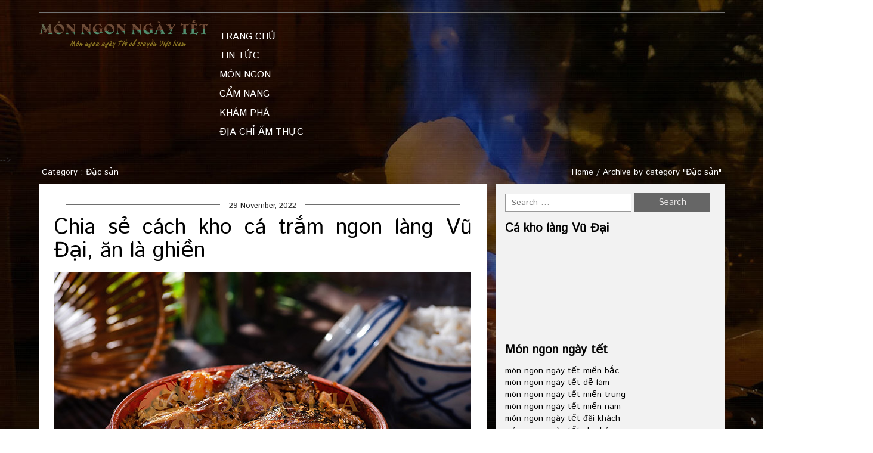

--- FILE ---
content_type: text/css
request_url: https://monngonngaytet.com/wp-content/themes/food-recipes/css/media.css?ver=6.8.3
body_size: 840
content:
@charset "utf-8";
/* CSS Document */
@media (max-width:481px){
	.foodrecipes-logo {
		margin: 0 auto;
		width: 100% !important;
	}
	.comments-title {
		margin: 0;
	}
	.main-sidebar .search-form label{
		width:100%;
	}
	.foodrecipes-box-paging img {
		max-width: 100%;
	}
	.no-padding-left{
		padding-left:0px;
		padding-right:0px;
	}
	.footer h2{
		padding-bottom:8px;
	}
	.foodrecipes-social {
 	   width: 100% !important;
	}
	.masonry-container {
    margin: 0 auto;
    width: 96%;
}
.foodrecipes-site-title {
    text-align: center;
}

}
@media (max-width:600px){
	.foodrecipes-site-title {
    	text-align: center;
	}	
	.masonry-container {
   	 margin: 0 auto;
   	 width: 96%;
	}
	.foodrecipes-container-recipes{
		width:100%;
	}
	.foodrecipes-menu ul {
		margin: 10px 0;
		padding: 0;
		text-align: center;
	}
	.foodrecipes-menu li a{
		text-align:center;
		margin:0px;
	}
	.foodrecipes-social-icon-right{
		 float: left;
		text-align: left;
		width: 78%
		}
	.foodrecipes-post-box {
		margin: 0 auto;
		width: 100%;
	}
	.foodrecipes-post-box img{
		width:100% !important;
	}
	.foodrecipes-side-menu-bottom-15 {
		margin-bottom: 15px;
		margin-top: 15px;
		padding: 5px;
	}
	.fod-side-menu-bgcolor h1{
		margin:10px 0;
	}
	.foodrecipes-social {
		float: none !important;
		margin: 8px auto;
		width: 100%;
	}
	.foodrecipes-inner-blog-text h6:before
	{
		margin: 0 3px 3px 0;
		width: 22%;	
	}
	.foodrecipes-inner-blog-text h6:after{
		 margin: 0 0 3px 3px;
   		 width: 22%;
	}
	
	.foodrecipes-box-name h6:before{
		margin: 0 3px 3px 0;
		width: 22%;
	}
	.foodrecipes-box-name h6:after
	{
		margin: 0 3px 3px 0;
		width: 22%;
	}
	.foodrecipes-hr {
		border-top: 3px double #A0A0A0;
		padding: 13px 0 !important;
	}
	.foodrecipes-box-paging ul {
		margin: 0;
		padding: 10px 0;
	}
	.foodrecipes-box-paging{
		padding:5px;
		width:100%;
	}
	.foodrecipes-title a{
		font-size:13px;
	}
	.foodrecipes-logo {
		margin: 0 auto;
		width: 67%;
	}
	.foodrecipes-bg{
		padding:20px 0px;
	}
	.main-sidebar .widget-title:after{
		width:28%;
	}
	
	.foodrecipes-box-paging img {
		max-width: 100%;
	}
	.no-padding-left{
		padding-left:0px;
		padding-right:0px;
	}
	
	
.foodrecipes-box-paging p > img {
    float: right;
}
.menu-wrap * {
	-moz-box-sizing: border-box;
	-webkit-box-sizing: border-box;
	box-sizing: border-box;
}
/* menu icon */
#menu-trigger {
	cursor: pointer;
	display: block;
	height: 40px;
}
/* main nav */
.menu-foodrecipes {
	margin: 0px;
	padding: 10px;
	position: relative;
	max-height:100% !important;
	width: 100%;
	z-index: 1;
	background-color: #fff;
	display: none;
	-moz-box-shadow: none;
	-webkit-box-shadow: none;
	box-shadow: none;
	opacity: 0.96;
}
.menu-foodrecipes:after {
	content: '';
	left: 25px;
	top: -8px;
	border-left: 8px solid transparent;
	border-right: 8px solid transparent;
	border-bottom: 8px solid #fff;
}
.menu-foodrecipes a:hover, .menu-foodrecipes a:focus {
	color: #FF6633 !important;
}
.menu-foodrecipes li:hover > a {
	color: #380101;
	text-decoration: none;
}
.menu-foodrecipes ul {
	position: static;
	visibility: visible;
	opacity: 1;
	margin: 0;
	background: none;
	border: none;
	padding: 4px 3px 2px 4px;
}
.menu-foodrecipes ul ul {
	margin: 0 0 0 20px !important;
	-moz-box-shadow: none;
	-webkit-box-shadow: none;
	box-shadow: none;
}
.menu-foodrecipes li {
	position: static;
	display: block;
	float: none;
	border: 0;
	margin: 0 5px;
	-moz-box-shadow: none;
	-webkit-box-shadow: none;
	box-shadow: none;
	width: 90%;
	text-align: left;
	line-height:25px;
}
.menu-foodrecipes ul li {
	margin-left: 8px;
	-moz-box-shadow: none;
	-webkit-box-shadow: none;
	box-shadow: none;
}
.menu-foodrecipes a {
	display: block;
	float: none;
	padding: 0;
	color: #000;
}
.menu-foodrecipes a:hover, .menu-foodrecipes a:focus {
	color: #fafafa;
}
.menu-foodrecipes ul a {
	padding: 0;
	width: auto;
}
.menu-foodrecipes ul a:hover {
	background: none;
}
.menu-foodrecipes ul li:first-child a:after, .menu-foodrecipes ul ul li:first-child a:after {
	border: 0;
}
.menu-foodrecipes li {
	float: left !important;
	position: relative;
}
.menu-foodrecipes ul li a {
	text-align: left;
	background-color:transparent !important;
}
.menu-foodrecipes ul li {
	 background-color: rgba(0, 0, 0, 0) !important;
}
.menu-foodrecipes li> a {
	color: #000000;
}
.menu-foodrecipes li> a:hover {
	color: #FF6633;
}
	
	
}
@media (max-width:767px){
.foodrecipes-side-menu-bgcolor {
    clear: both;
   
}
.foodrecipes-heading-title {
    margin: 20px 5px;
}
}

@media (min-width: 600px) and (max-width:767px) {
	.navbar-collapse.in {
    overflow-y: inherit ;
}
.footer h2{
		padding-bottom:8px;
	}
.menu-all-pages-container {
    overflow-y: auto;
}

	.foodrecipes-container-recipes{
		width:100% ;
	}
	.foodrecipes-logo {
		margin: 0 auto;
		width: 55%;
	}
	.foodrecipes-social {
		float: none !important;
		margin: 0 auto;
		width: 100% !important;
	}
	.foodrecipes-site-title {
    	text-align: center;
	}
	.foodrecipes-social-icon-right {
		float: left;
	}
	.foodrecipes-box-name h6:before{
	margin: 0 3px 3px 0;
	width: 22%;
	}
	.foodrecipes-box-name h6:after
	{
			margin: 0 3px 3px 0;
			width: 22%;
	}
	.foodrecipes-inner-blog-text h6:after
	{
		margin: 0 3px 3px 0;
	}
	.foodrecipes-inner-blog-text h6:before{
		margin: 0 3px 3px 0;
	}
	.foodrecipes-post-box-margin{
		margin:10px;
		float:left;
		width:45%;
		
	}
	.foodrecipes-hr {
		border-top: 3px double #A0A0A0;
		padding: 13px 0 !important;
	}
	.foodrecipes-side-menu-bottom-15 {
		margin-bottom: 15px;
		margin-top: 15px;
		padding: 5px;
	}
	.foodrecipes-side-menu-bgcolor h1{
		margin:10px 0;
	}
	
	
	/* menu icon */
#menu-trigger {
	cursor: pointer;
	display: block;
	height: 40px;
}
/* main nav */
.menu-foodrecipes {
	margin: 0px;
	padding: 10px;
	position: relative;
	max-height:100% !important;
	width: 100%;
	z-index: 1;
	background-color: #fff;
	display: none;
	-moz-box-shadow: none;
	-webkit-box-shadow: none;
	box-shadow: none;
	opacity: 0.96;
}
.menu-foodrecipes:after {
	content: '';
	left: 25px;
	top: -8px;
	border-left: 8px solid transparent;
	border-right: 8px solid transparent;
	border-bottom: 8px solid #fff;
}
.menu-foodrecipes a:hover, .menu-foodrecipes a:focus {
	color: #FF6633 !important;
}
.menu-foodrecipes li:hover > a {
	color: #380101;
	text-decoration: none;
}
.menu-foodrecipes ul {
	position: static;
	visibility: visible;
	opacity: 1;
	margin: 0;
	background: none;
	border: none;
	padding: 4px 3px 2px 4px;
}
.menu-foodrecipes ul ul {
	margin: 0 0 0 20px !important;
	-moz-box-shadow: none;
	-webkit-box-shadow: none;
	box-shadow: none;
}
.menu-foodrecipes li {
	position: static;
	display: block;
	float: none;
	border: 0;
	margin: 0 5px;
	-moz-box-shadow: none;
	-webkit-box-shadow: none;
	box-shadow: none;
	width: 90%;
	text-align: left;
	line-height:25px;
}
.menu-foodrecipes ul li {
	margin-left: 20px;
	-moz-box-shadow: none;
	-webkit-box-shadow: none;
	box-shadow: none;
}
.menu-foodrecipes a {
	display: block;
	float: none;
	padding: 0;
	color: #000;
}
.menu-foodrecipes a:hover, .menu-foodrecipes a:focus {
	color: #fafafa;
}
.menu-foodrecipes ul a {
	padding: 0;
	width: auto;
}
.menu-foodrecipes ul a:hover {
	background: none;
}
.menu-foodrecipes ul li:first-child a:after, .menu-foodrecipes ul ul li:first-child a:after {
	border: 0;
}
.menu-foodrecipes li {
	float: left !important;
	position: relative;
}
.menu-foodrecipes ul li a {
	text-align: left;
	background-color:transparent !important;
}
.menu-foodrecipes ul li {
	 background-color: rgba(0, 0, 0, 0) !important;
}
.menu-foodrecipes li> a {
	color: #000000;
}
.menu-foodrecipes li> a:hover {
	color: #FF6633;
}
.foodrecipes-heading-title {
    padding-left: 15px !important;
    padding-right: 15px !important;
}
.footer h2{
	padding-bottom:8px;
}

}
@media (min-width: 600px) and (max-width:767px) {
.masonry-container {
    width: 100% !important;
}
.foodrecipes-post-box img {
    width: 96% !important;
}
.foodrecipes-box-name {
    background-color: #FFFFFF;
    text-align: center;
    width: 96%;
}
.foodrecipes-post-box-hover {
	width:96%;
}
}
@media (min-width: 768px) and (max-width:1023px) {
	.foodrecipes-container-recipes{
		width:100% ;
	}
	.foodrecipes-logo img {
		margin:0px auto;	
	}
	.foodrecipes-social{
		float:none !important;
	}
	.foodrecipes-post-box-margin {
		float: left;
		width: 45%;
	}
	.foodrecipes-post-box-margin{
		margin:15px;
	}
	.foodrecipes-side-menu-bgcolor h1{
		margin: 11px 0;
	}
	.foodrecipes-side-menu-bottom-15 {
		margin-bottom: 15px;
		margin-top: 15px;
		padding: 5px;
	}
	.foodrecipes-post-box{
		width:100%;
	}
	.foodrecipes-title a{
		font-size:15px;
	}
	.foodrecipes-box-name h6:before{
	margin: 0 3px 3px 0;
	width: 22%;
	}
	.foodrecipes-box-name h6:after
	{
			margin: 0 3px 3px 0;
			width: 22%;
	}
	.menu-icon-set768 {
		margin: 0 auto;
		padding: 15px !important;
		width: 40%;
	}
	.social-icon-set768 {
		 margin: 0 auto;
		padding: 0;
		width: 25% !important;
	}
	.foodrecipes-social .list-inline .pull-right {
    text-align: right;
}
.foodrecipes-menu li a{
	font-size:15px !important; 
}
.foodrecipes-inner-blog-bg{
	float:none;
}
.foodrecipes-social-icon-right {
    float: right;
    padding: 0 15px !important;
}
.foodrecipes-logo {
    float: left;
    margin: 7px 0;
    padding: 0 15px;
}
.menu-foodrecipes{
clear:both;
}
.food-clear {
    clear: both;
}
}
@media (min-width:1024px) and (max-width:1190px){
	.foodrecipes-container-recipes{
		width:100% !important;
	}
	.foodrecipes-title a{
		font-size:15px;
	}
	.foodrecipes-box-name h6:before{
	margin: 0 3px 3px 0;
	width: 22%; 
	}
	.foodrecipes-box-name h6:after
	{
			margin: 0 3px 3px 0;
			width: 22%;
	}
	.foodrecipes-inner-blog-text h6:after{
		margin: 0 0 3px 8px;	
	}
	.foodrecipes-inner-blog-text h6:before{
		margin: 0 8px 3px 0;
	}
	.foodrecipes-social-icon-width{
		width:30% !important;
	}
	.social.list-inline.pull-right {
    text-align: right;
}
.foodrecipes-social{
		float:right !important;
	}
	.foodrecipes-logo {
     padding: 0 0 0 15px;
}
.foodrecipes-social-icon-right {
     padding-right: 15px !important;
}
}

--- FILE ---
content_type: text/css
request_url: https://monngonngaytet.com/wp-content/themes/food-recipes/css/base.css?ver=6.8.3
body_size: -607
content:
.box {
  width: 48%;
}
.article {
  margin: 15px;
  position: relative;
}
.masonry-container{
	width:96%;
}